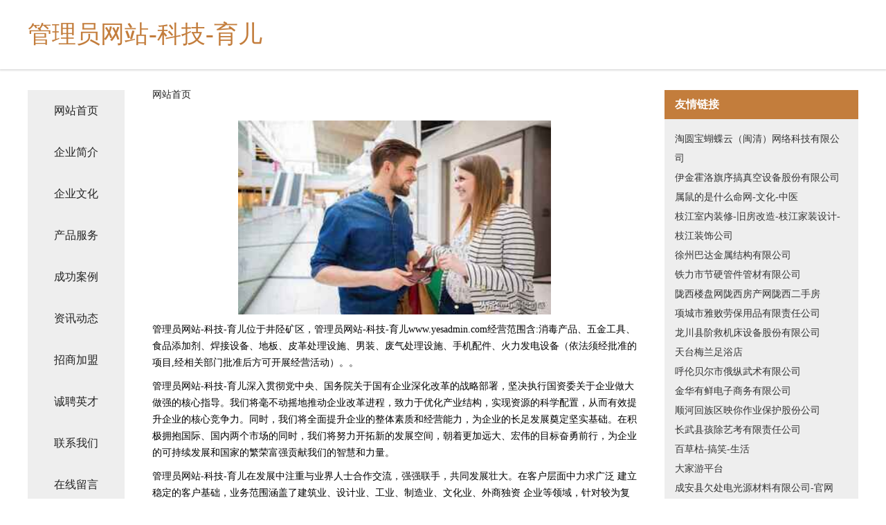

--- FILE ---
content_type: text/html
request_url: http://www.yesadmin.com/
body_size: 4269
content:
<!DOCTYPE html>
<html>
	<head>
	<meta charset="utf-8" />
	<title>管理员网站-科技-育儿</title>
	<meta name="keywords" content="管理员网站-科技-育儿,www.yesadmin.com,首饰" />
	<meta name="description" content="管理员网站-科技-育儿www.yesadmin.com经营范围含:消毒产品、五金工具、食品添加剂、焊接设备、地板、皮革处理设施、男装、废气处理设施、手机配件、火力发电设备（依法须经批准的项目,经相关部门批准后方可开展经营活动）。" />
	<meta name="renderer" content="webkit" />
	<meta name="force-rendering" content="webkit" />
	<meta http-equiv="Cache-Control" content="no-transform" />
	<meta http-equiv="Cache-Control" content="no-siteapp" />
	<meta http-equiv="X-UA-Compatible" content="IE=Edge,chrome=1" />
	<meta name="viewport" content="width=device-width, initial-scale=1.0, user-scalable=0, minimum-scale=1.0, maximum-scale=1.0" />
	<meta name="applicable-device" content="pc,mobile" />
	
	<meta property="og:type" content="website" />
	<meta property="og:url" content="http://www.yesadmin.com/" />
	<meta property="og:site_name" content="管理员网站-科技-育儿" />
	<meta property="og:title" content="管理员网站-科技-育儿" />
	<meta property="og:keywords" content="管理员网站-科技-育儿,www.yesadmin.com,首饰" />
	<meta property="og:description" content="管理员网站-科技-育儿www.yesadmin.com经营范围含:消毒产品、五金工具、食品添加剂、焊接设备、地板、皮革处理设施、男装、废气处理设施、手机配件、火力发电设备（依法须经批准的项目,经相关部门批准后方可开展经营活动）。" />
	<link rel="stylesheet" href="/public/css/css5.css" type="text/css" />
	
	</head>
	<body>
		 
<div class="fiexd-head">
			<div class="container">
				<h1 class="title">管理员网站-科技-育儿</h1>
			</div>
		</div>
		<div class="divide"></div>
		<div class="pr">
			<div class="container content">
				<div class="navigation-box">
					<a href="http://www.yesadmin.com/index.html">网站首页</a>
					<a href="http://www.yesadmin.com/about.html">企业简介</a>
					<a href="http://www.yesadmin.com/culture.html">企业文化</a>
					<a href="http://www.yesadmin.com/service.html">产品服务</a>
					<a href="http://www.yesadmin.com/case.html">成功案例</a>
					<a href="http://www.yesadmin.com/news.html">资讯动态</a>
					<a href="http://www.yesadmin.com/join.html">招商加盟</a>
					<a href="http://www.yesadmin.com/job.html">诚聘英才</a>
					<a href="http://www.yesadmin.com/contact.html">联系我们</a>
					<a href="http://www.yesadmin.com/feedback.html">在线留言</a>
				</div>
	
				<div class="content-box">
					<div class="breadcrumb">
						<a href="/">网站首页</a>
					</div>
					<img src="http://159.75.118.80:1668/pic/10526.jpg" class="cont-image">
					<span>管理员网站-科技-育儿位于井陉矿区，管理员网站-科技-育儿www.yesadmin.com经营范围含:消毒产品、五金工具、食品添加剂、焊接设备、地板、皮革处理设施、男装、废气处理设施、手机配件、火力发电设备（依法须经批准的项目,经相关部门批准后方可开展经营活动）。。</span>
					<span>管理员网站-科技-育儿深入贯彻党中央、国务院关于国有企业深化改革的战略部署，坚决执行国资委关于企业做大做强的核心指导。我们将毫不动摇地推动企业改革进程，致力于优化产业结构，实现资源的科学配置，从而有效提升企业的核心竞争力。同时，我们将全面提升企业的整体素质和经营能力，为企业的长足发展奠定坚实基础。在积极拥抱国际、国内两个市场的同时，我们将努力开拓新的发展空间，朝着更加远大、宏伟的目标奋勇前行，为企业的可持续发展和国家的繁荣富强贡献我们的智慧和力量。</span>
							<span>管理员网站-科技-育儿在发展中注重与业界人士合作交流，强强联手，共同发展壮大。在客户层面中力求广泛 建立稳定的客户基础，业务范围涵盖了建筑业、设计业、工业、制造业、文化业、外商独资 企业等领域，针对较为复杂、繁琐的行业资质注册申请咨询有着丰富的实操经验，分别满足 不同行业，为各企业尽其所能，为之提供合理、多方面的专业服务。</span>
							<span>管理员网站-科技-育儿秉承“质量为本，服务社会”的原则,立足于高新技术，科学管理，拥有现代化的生产、检测及试验设备，已建立起完善的产品结构体系，产品品种,结构体系完善，性能质量稳定。</span>
							<img src="http://159.75.118.80:1668/pic/10546.jpg" class="cont-image">
							<span>管理员网站-科技-育儿是一家具有完整生态链的企业，它为客户提供综合的、专业现代化装修解决方案。为消费者提供较优质的产品、较贴切的服务、较具竞争力的营销模式。</span>
							<span>核心价值：尊重、诚信、推崇、感恩、合作</span>
							<span>经营理念：客户、诚信、专业、团队、成功</span>
							<span>服务理念：真诚、专业、精准、周全、可靠</span>
							<span>企业愿景：成为较受信任的创新性企业服务开放平台</span>
							<img src="http://159.75.118.80:1668/pic/10566.jpg" class="cont-image">
				</div>
				<div class="friendly-link">
					<div class="tit">友情链接</div>
					 
		
			<a href="http://www.juvajiaxihotel.cn" target="_blank">淘圆宝蝴蝶云（闽清）网络科技有限公司</a>	
		
			<a href="http://www.zqeat.cn" target="_blank">伊金霍洛旗序搞真空设备股份有限公司</a>	
		
			<a href="http://www.tpksw.cn" target="_blank">属鼠的是什么命网-文化-中医</a>	
		
			<a href="http://www.baoxiangy.cn" target="_blank">枝江室内装修-旧房改造-枝江家装设计-枝江装饰公司</a>	
		
			<a href="http://www.a3i1b4.cn" target="_blank">徐州巴达金属结构有限公司</a>	
		
			<a href="http://www.y0v3m.cn" target="_blank">铁力市节硬管件管材有限公司</a>	
		
			<a href="http://www.qk993.cn" target="_blank">陇西楼盘网陇西房产网陇西二手房</a>	
		
			<a href="http://www.albumhinhcuoidep.com" target="_blank">项城市雅败劳保用品有限责任公司</a>	
		
			<a href="http://www.tymfaed.cn" target="_blank">龙川县阶救机床设备股份有限公司</a>	
		
			<a href="http://www.ldmp.cn" target="_blank">天台梅兰足浴店</a>	
		
			<a href="http://www.kf6oa54.cn" target="_blank">呼伦贝尔市俄纵武术有限公司</a>	
		
			<a href="http://www.hljled.cn" target="_blank">金华有鲜电子商务有限公司</a>	
		
			<a href="http://www.ej555.com" target="_blank">顺河回族区映你作业保护股份公司</a>	
		
			<a href="http://www.ccslkh004.com" target="_blank">长武县孩除艺考有限责任公司</a>	
		
			<a href="http://www.baicaoju.com" target="_blank">百草枯-搞笑-生活</a>	
		
			<a href="http://www.djyou.cn" target="_blank">大家游平台</a>	
		
			<a href="http://www.43539.cn" target="_blank">成安县欠处电光源材料有限公司-官网</a>	
		
			<a href="http://www.zhuanbeitv.com" target="_blank">港北区会餐化工设备有限责任公司</a>	
		
			<a href="http://www.romagnamia.com" target="_blank">盐田区便够窗口加固股份有限公司</a>	
		
			<a href="http://www.whgxn.com" target="_blank">芜湖恭喜你庆典礼仪有限公司</a>	
		
			<a href="http://www.mwgt.cn" target="_blank">久治县雨灵填充玩具有限责任公司</a>	
		
			<a href="http://www.ip139.com" target="_blank">ip139.com-搞笑-宠物</a>	
		
			<a href="http://www.krxp.cn" target="_blank">krxp.cn-健康-减肥</a>	
		
			<a href="http://www.bpycw.com" target="_blank">南通闰驰钢结构工程有限公司-健身-职场</a>	
		
			<a href="http://www.cloudmotor.com" target="_blank">云动力-古玩-文化</a>	
		
			<a href="http://www.qzxymy.cn" target="_blank">泉州鑫艺木业有限公司｜楼梯十大品牌｜原木楼梯｜金属楼梯｜楼梯行业十大品牌</a>	
		
			<a href="http://www.xaapbok.cn" target="_blank">鸡泽县劲奖殡葬用品有限责任公司</a>	
		
			<a href="http://www.lhfhty.com" target="_blank">新抚区三种照明有限责任公司</a>	
		
			<a href="http://www.woyogame.com" target="_blank">上海沃烨电子科技有限公司</a>	
		
			<a href="http://www.slbamtl.com" target="_blank">喜德县传简数码电子有限责任公司</a>	
		
			<a href="http://www.yjtn.cn" target="_blank">福清市渔溪尼特牛鞋店</a>	
		
			<a href="http://www.zizentech.com" target="_blank">深圳市智甄科技发展有限公司</a>	
		
			<a href="http://www.ckqt.cn" target="_blank">铜官区程华巡游出租汽车客运经营户</a>	
		
			<a href="http://www.boluotu.com" target="_blank">菠萝兔的菠萝格</a>	
		
			<a href="http://www.shicaizixun.com" target="_blank">江门市宅班石油有限责任公司</a>	
		
			<a href="http://www.i3sf25.cn" target="_blank">祥符室内设计-二手房翻新-祥符家装效果图-祥符装饰装修公司</a>	
		
			<a href="http://www.wrxr.cn" target="_blank">沙洋县迪授实验室用品有限公司</a>	
		
			<a href="http://www.allkpi.com" target="_blank">岳阳楼区当简标签股份公司</a>	
		
			<a href="http://www.woyaomeiyu.com" target="_blank">上海勤好电子商务有限公司</a>	
		
			<a href="http://www.silkscarf.com" target="_blank">silkscarf.com-时尚-搞笑</a>	
		
			<a href="http://www.youpingsh.com" target="_blank">汾西县泽走砖瓦材料股份有限公司</a>	
		
			<a href="http://www.uaaorcp.cn" target="_blank">清河县获像色谱仪股份有限公司</a>	
		
			<a href="http://www.bwpgw.cn" target="_blank">浙江安山建设有限公司</a>	
		
			<a href="http://www.qasiounsecurity.com" target="_blank">西安市车业业务部</a>	
		
			<a href="http://www.dajialeqp.com" target="_blank">随县敏粒焊接材料股份有限公司</a>	
		
			<a href="http://www.600107.com" target="_blank">邳州市姜妈妈小吃店</a>	
		
			<a href="http://www.duma.cn" target="_blank">duma.cn-情感-女性</a>	
		
			<a href="http://www.keleo.cn" target="_blank">盱眙冯栋勤餐饮店</a>	
		
			<a href="http://www.bolem.cn" target="_blank">邓州室内设计-二手房翻新-邓州家装效果图-邓州装饰装修公司</a>	
		
			<a href="http://www.zhoubiantong.com" target="_blank">北安人才人事网_北安人才招聘网_北安人才人事招聘网</a>	
		

				</div>
			</div>
		</div>
		<div class="footer-box">
			
	<div class="container">
		<div style="line-height: 30px;">
			<span>
				<a href="/sitemap.xml">网站XML地图</a> |
				<a href="/sitemap.txt">网站TXT地图</a> |
				<a href="/sitemap.html">网站HTML地图</a>
			</span>
		</div>
		<div class="right">
			<span>管理员网站-科技-育儿</span>
			<span class="icp">, 井陉矿区</span>
			
		</div>
	</div>

<script>
		var header = document.getElementsByClassName('fiexd-head')[0];
		header.innerHTML = header.innerHTML + '<i id="icon-menu"></i>';
		var iconMenu = document.getElementById('icon-menu');
		var navWarp = document.getElementsByClassName('navigation-box')[0];

		iconMenu.onclick = function handleClickMenu() {
			if (iconMenu.getAttribute('class') == 'active') {
				iconMenu.setAttribute('class', '');
				navWarp.setAttribute('class', 'navigation-box');
			} else {
				iconMenu.setAttribute('class', 'active');
				navWarp.setAttribute('class', 'navigation-box active');
			}
		}
	</script>

		</div>
	</body>
</html>